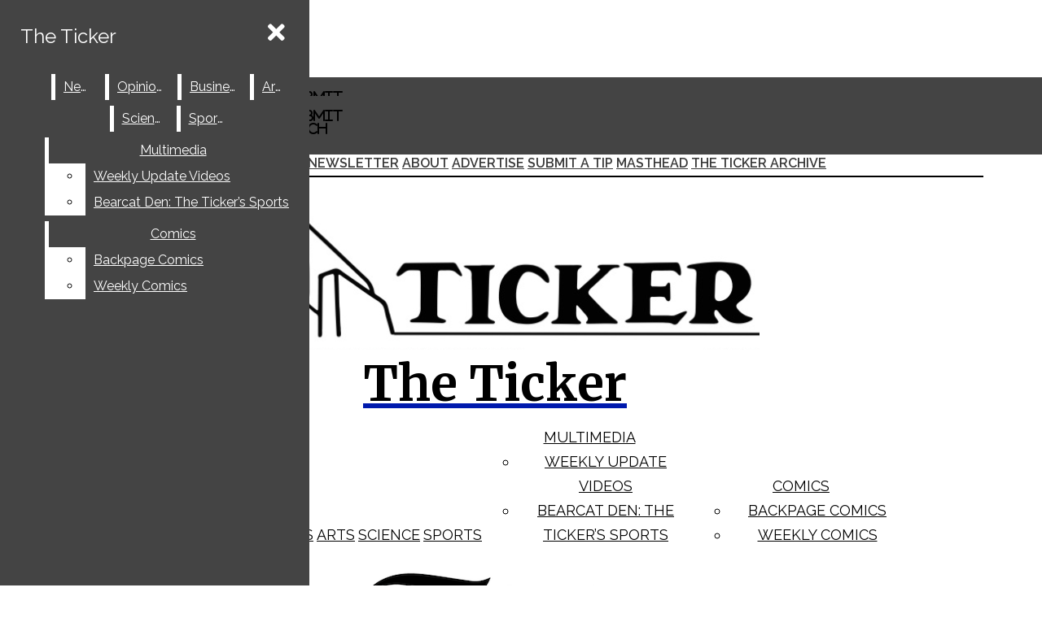

--- FILE ---
content_type: text/html; charset=utf-8
request_url: https://www.google.com/recaptcha/api2/aframe
body_size: 265
content:
<!DOCTYPE HTML><html><head><meta http-equiv="content-type" content="text/html; charset=UTF-8"></head><body><script nonce="o84G1aC6vgpQw_hApaixxw">/** Anti-fraud and anti-abuse applications only. See google.com/recaptcha */ try{var clients={'sodar':'https://pagead2.googlesyndication.com/pagead/sodar?'};window.addEventListener("message",function(a){try{if(a.source===window.parent){var b=JSON.parse(a.data);var c=clients[b['id']];if(c){var d=document.createElement('img');d.src=c+b['params']+'&rc='+(localStorage.getItem("rc::a")?sessionStorage.getItem("rc::b"):"");window.document.body.appendChild(d);sessionStorage.setItem("rc::e",parseInt(sessionStorage.getItem("rc::e")||0)+1);localStorage.setItem("rc::h",'1768827811659');}}}catch(b){}});window.parent.postMessage("_grecaptcha_ready", "*");}catch(b){}</script></body></html>